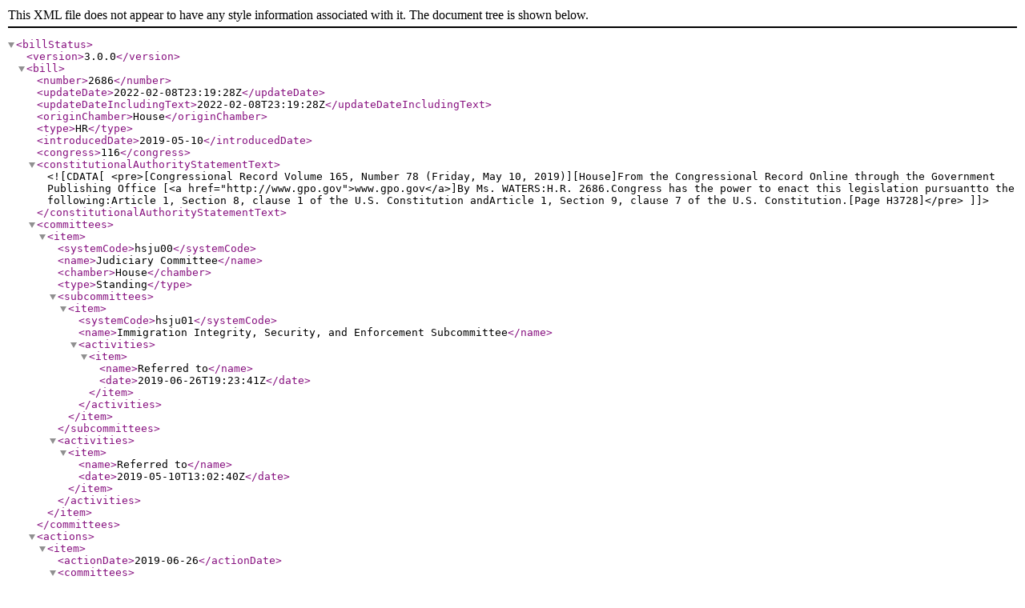

--- FILE ---
content_type: text/xml
request_url: https://www.govinfo.gov/bulkdata/BILLSTATUS/116/hr/BILLSTATUS-116hr2686.xml
body_size: 2911
content:
<?xml version="1.0" encoding="utf-8" standalone="no"?>
<billStatus>
  <version>3.0.0</version>
  <bill>
    <number>2686</number>
    <updateDate>2022-02-08T23:19:28Z</updateDate>
    <updateDateIncludingText>2022-02-08T23:19:28Z</updateDateIncludingText>
    <originChamber>House</originChamber>
    <type>HR</type>
    <introducedDate>2019-05-10</introducedDate>
    <congress>116</congress>
    <constitutionalAuthorityStatementText><![CDATA[<pre>[Congressional Record Volume 165, Number 78 (Friday, May 10, 2019)][House]From the Congressional Record Online through the Government Publishing Office [<a href="http://www.gpo.gov">www.gpo.gov</a>]By Ms. WATERS:H.R. 2686.Congress has the power to enact this legislation pursuantto the following:Article 1, Section 8, clause 1 of the U.S. Constitution andArticle 1, Section 9, clause 7 of the U.S. Constitution.[Page H3728]</pre>]]></constitutionalAuthorityStatementText>
    <committees>
      <item>
        <systemCode>hsju00</systemCode>
        <name>Judiciary Committee</name>
        <chamber>House</chamber>
        <type>Standing</type>
        <subcommittees>
          <item>
            <systemCode>hsju01</systemCode>
            <name>Immigration Integrity, Security, and Enforcement Subcommittee</name>
            <activities>
              <item>
                <name>Referred to</name>
                <date>2019-06-26T19:23:41Z</date>
              </item>
            </activities>
          </item>
        </subcommittees>
        <activities>
          <item>
            <name>Referred to</name>
            <date>2019-05-10T13:02:40Z</date>
          </item>
        </activities>
      </item>
    </committees>
    <actions>
      <item>
        <actionDate>2019-06-26</actionDate>
        <committees>
          <item>
            <systemCode>hsju01</systemCode>
            <name>Immigration Integrity, Security, and Enforcement Subcommittee</name>
          </item>
        </committees>
        <sourceSystem>
          <code>1</code>
          <name>House committee actions</name>
        </sourceSystem>
        <text>Referred to the Subcommittee on Immigration and Citizenship.</text>
        <type>Committee</type>
      </item>
      <item>
        <actionDate>2019-05-10</actionDate>
        <text>Referred to the House Committee on the Judiciary.</text>
        <type>IntroReferral</type>
        <actionCode>H11100</actionCode>
        <sourceSystem>
          <code>2</code>
          <name>House floor actions</name>
        </sourceSystem>
        <committees>
          <item>
            <systemCode>hsju00</systemCode>
            <name>Judiciary Committee</name>
          </item>
        </committees>
      </item>
      <item>
        <actionDate>2019-05-10</actionDate>
        <text>Introduced in House</text>
        <type>IntroReferral</type>
        <actionCode>Intro-H</actionCode>
        <sourceSystem>
          <code>9</code>
          <name>Library of Congress</name>
        </sourceSystem>
      </item>
      <item>
        <actionDate>2019-05-10</actionDate>
        <text>Introduced in House</text>
        <type>IntroReferral</type>
        <actionCode>1000</actionCode>
        <sourceSystem>
          <code>9</code>
          <name>Library of Congress</name>
        </sourceSystem>
      </item>
    </actions>
    <sponsors>
      <item>
        <bioguideId>W000187</bioguideId>
        <fullName>Rep. Waters, Maxine [D-CA-43]</fullName>
        <firstName>MAXINE</firstName>
        <lastName>WATERS</lastName>
        <party>D</party>
        <state>CA</state>
        <district>43</district>
        <isByRequest>N</isByRequest>
      </item>
    </sponsors>
    <cosponsors>
      <item>
        <bioguideId>T000472</bioguideId>
        <fullName>Rep. Takano, Mark [D-CA-41]</fullName>
        <firstName>Mark</firstName>
        <lastName>Takano</lastName>
        <party>D</party>
        <state>CA</state>
        <district>41</district>
        <sponsorshipDate>2019-05-10</sponsorshipDate>
        <isOriginalCosponsor>True</isOriginalCosponsor>
      </item>
      <item>
        <bioguideId>J000288</bioguideId>
        <fullName>Rep. Johnson, Henry C. "Hank," Jr. [D-GA-4]</fullName>
        <firstName>Henry</firstName>
        <lastName>Johnson</lastName>
        <party>D</party>
        <state>GA</state>
        <middleName>C. "Hank"</middleName>
        <district>4</district>
        <sponsorshipDate>2019-05-10</sponsorshipDate>
        <isOriginalCosponsor>True</isOriginalCosponsor>
      </item>
      <item>
        <bioguideId>N000147</bioguideId>
        <fullName>Del. Norton, Eleanor Holmes [D-DC-At Large]</fullName>
        <firstName>ELEANOR</firstName>
        <lastName>NORTON</lastName>
        <party>D</party>
        <state>DC</state>
        <middleName>HOLMES</middleName>
        <district>0</district>
        <sponsorshipDate>2019-05-10</sponsorshipDate>
        <isOriginalCosponsor>True</isOriginalCosponsor>
      </item>
      <item>
        <bioguideId>L000551</bioguideId>
        <fullName>Rep. Lee, Barbara [D-CA-13]</fullName>
        <firstName>BARBARA</firstName>
        <lastName>LEE</lastName>
        <party>D</party>
        <state>CA</state>
        <district>13</district>
        <sponsorshipDate>2019-05-10</sponsorshipDate>
        <isOriginalCosponsor>True</isOriginalCosponsor>
      </item>
      <item>
        <bioguideId>M001160</bioguideId>
        <fullName>Rep. Moore, Gwen [D-WI-4]</fullName>
        <firstName>Gwen</firstName>
        <lastName>Moore</lastName>
        <party>D</party>
        <state>WI</state>
        <district>4</district>
        <sponsorshipDate>2019-05-10</sponsorshipDate>
        <isOriginalCosponsor>True</isOriginalCosponsor>
      </item>
      <item>
        <bioguideId>L000592</bioguideId>
        <fullName>Rep. Levin, Andy [D-MI-9]</fullName>
        <firstName>Andy</firstName>
        <lastName>Levin</lastName>
        <party>D</party>
        <state>MI</state>
        <district>9</district>
        <sponsorshipDate>2019-05-10</sponsorshipDate>
        <isOriginalCosponsor>True</isOriginalCosponsor>
      </item>
      <item>
        <bioguideId>M000312</bioguideId>
        <fullName>Rep. McGovern, James P. [D-MA-2]</fullName>
        <firstName>JAMES</firstName>
        <lastName>MCGOVERN</lastName>
        <party>D</party>
        <state>MA</state>
        <middleName>P.</middleName>
        <district>2</district>
        <sponsorshipDate>2019-05-10</sponsorshipDate>
        <isOriginalCosponsor>True</isOriginalCosponsor>
      </item>
      <item>
        <bioguideId>L000579</bioguideId>
        <fullName>Rep. Lowenthal, Alan S. [D-CA-47]</fullName>
        <firstName>Alan</firstName>
        <lastName>Lowenthal</lastName>
        <party>D</party>
        <state>CA</state>
        <middleName>S.</middleName>
        <district>47</district>
        <sponsorshipDate>2019-05-10</sponsorshipDate>
        <isOriginalCosponsor>True</isOriginalCosponsor>
      </item>
      <item>
        <bioguideId>L000397</bioguideId>
        <fullName>Rep. Lofgren, Zoe [D-CA-19]</fullName>
        <firstName>ZOE</firstName>
        <lastName>LOFGREN</lastName>
        <party>D</party>
        <state>CA</state>
        <district>19</district>
        <sponsorshipDate>2019-05-10</sponsorshipDate>
        <isOriginalCosponsor>True</isOriginalCosponsor>
      </item>
      <item>
        <bioguideId>O000172</bioguideId>
        <fullName>Rep. Ocasio-Cortez, Alexandria [D-NY-14]</fullName>
        <firstName>Alexandria</firstName>
        <lastName>Ocasio-Cortez</lastName>
        <party>D</party>
        <state>NY</state>
        <district>14</district>
        <sponsorshipDate>2019-05-10</sponsorshipDate>
        <isOriginalCosponsor>True</isOriginalCosponsor>
      </item>
      <item>
        <bioguideId>S001145</bioguideId>
        <fullName>Rep. Schakowsky, Janice D. [D-IL-9]</fullName>
        <firstName>JANICE</firstName>
        <lastName>SCHAKOWSKY</lastName>
        <party>D</party>
        <state>IL</state>
        <middleName>D.</middleName>
        <district>9</district>
        <sponsorshipDate>2019-05-10</sponsorshipDate>
        <isOriginalCosponsor>True</isOriginalCosponsor>
      </item>
      <item>
        <bioguideId>T000481</bioguideId>
        <fullName>Rep. Tlaib, Rashida [D-MI-13]</fullName>
        <firstName>Rashida</firstName>
        <lastName>Tlaib</lastName>
        <party>D</party>
        <state>MI</state>
        <district>13</district>
        <sponsorshipDate>2019-05-10</sponsorshipDate>
        <isOriginalCosponsor>True</isOriginalCosponsor>
      </item>
      <item>
        <bioguideId>O000173</bioguideId>
        <fullName>Rep. Omar, Ilhan [D-MN-5]</fullName>
        <firstName>Ilhan</firstName>
        <lastName>Omar</lastName>
        <party>D</party>
        <state>MN</state>
        <district>5</district>
        <sponsorshipDate>2019-05-10</sponsorshipDate>
        <isOriginalCosponsor>True</isOriginalCosponsor>
      </item>
      <item>
        <bioguideId>D000623</bioguideId>
        <fullName>Rep. DeSaulnier, Mark [D-CA-11]</fullName>
        <firstName>Mark</firstName>
        <lastName>DeSaulnier</lastName>
        <party>D</party>
        <state>CA</state>
        <district>11</district>
        <sponsorshipDate>2019-07-12</sponsorshipDate>
        <isOriginalCosponsor>False</isOriginalCosponsor>
      </item>
      <item>
        <bioguideId>K000379</bioguideId>
        <fullName>Rep. Kennedy, Joseph P., III [D-MA-4]</fullName>
        <firstName>Joseph</firstName>
        <lastName>Kennedy</lastName>
        <party>D</party>
        <state>MA</state>
        <middleName>P.</middleName>
        <district>4</district>
        <sponsorshipDate>2020-03-13</sponsorshipDate>
        <isOriginalCosponsor>False</isOriginalCosponsor>
      </item>
    </cosponsors>
    <policyArea>
      <name>Immigration</name>
    </policyArea>
    <subjects>
      <legislativeSubjects>
        <item>
          <name>Border security and unlawful immigration</name>
        </item>
        <item>
          <name>Executive agency funding and structure</name>
        </item>
        <item>
          <name>Land transfers</name>
        </item>
        <item>
          <name>Land use and conservation</name>
        </item>
        <item>
          <name>Property rights</name>
        </item>
        <item>
          <name>War and emergency powers</name>
        </item>
      </legislativeSubjects>
      <policyArea>
        <name>Immigration</name>
      </policyArea>
    </subjects>
    <summaries>
      <summary>
        <versionCode>00</versionCode>
        <actionDate>2019-05-10</actionDate>
        <actionDesc>Introduced in House</actionDesc>
        <updateDate>2020-01-03T14:01:35Z</updateDate>
        <text><![CDATA[ <p><b>Border Property Protection Act</b></p> <p>This bill prohibits any federal department or agency from transferring, obligating, or expending funds in connection with using eminent domain to take property for constructing physical barriers along the southern border.</p>]]></text>
      </summary>
    </summaries>
    <title>Border Property Protection Act</title>
    <titles>
      <item>
        <titleType>Display Title</titleType>
        <title>Border Property Protection Act</title>
      </item>
      <item>
        <titleType>Official Title as Introduced</titleType>
        <title>To prohibit the transfer, obligation, or expenditure of Federal funds to take property for the construction of a wall along the southern border, and for other purposes.</title>
        <billTextVersionName>Introduced in House</billTextVersionName>
        <billTextVersionCode>IH</billTextVersionCode>
      </item>
      <item>
        <titleType>Short Title(s) as Introduced</titleType>
        <title>Border Property Protection Act</title>
        <billTextVersionName>Introduced in House</billTextVersionName>
        <billTextVersionCode>IH</billTextVersionCode>
      </item>
    </titles>
    <textVersions>
      <item>
        <type>Introduced in House</type>
        <date>2019-05-10T04:00:00Z</date>
        <formats>
          <item>
            <url>https://www.govinfo.gov/content/pkg/BILLS-116hr2686ih/xml/BILLS-116hr2686ih.xml</url>
          </item>
        </formats>
      </item>
    </textVersions>
    <latestAction>
      <actionDate>2019-06-26</actionDate>
      <text>Referred to the Subcommittee on Immigration and Citizenship.</text>
    </latestAction>
  </bill>
  <dublinCore xmlns:dc="http://purl.org/dc/elements/1.1/">
    <dc:format>text/xml</dc:format>
    <dc:language>EN</dc:language>
    <dc:rights>Pursuant to Title 17 Section 105 of the United States Code, this file is not subject to copyright protection and is in the public domain.</dc:rights>
    <dc:contributor>Congressional Research Service, Library of Congress</dc:contributor>
    <dc:description>This file contains bill summaries and statuses for federal legislation. A bill summary describes the most significant provisions of a piece of legislation and details the effects the legislative text may have on current law and federal programs. Bill summaries are authored by the Congressional Research Service (CRS) of the Library of Congress. As stated in Public Law 91-510 (2 USC 166 (d)(6)), one of the duties of CRS is "to prepare summaries and digests of bills and resolutions of a public general nature introduced in the Senate or House of Representatives". For more information, refer to the User Guide that accompanies this file.</dc:description>
  </dublinCore>
</billStatus>
